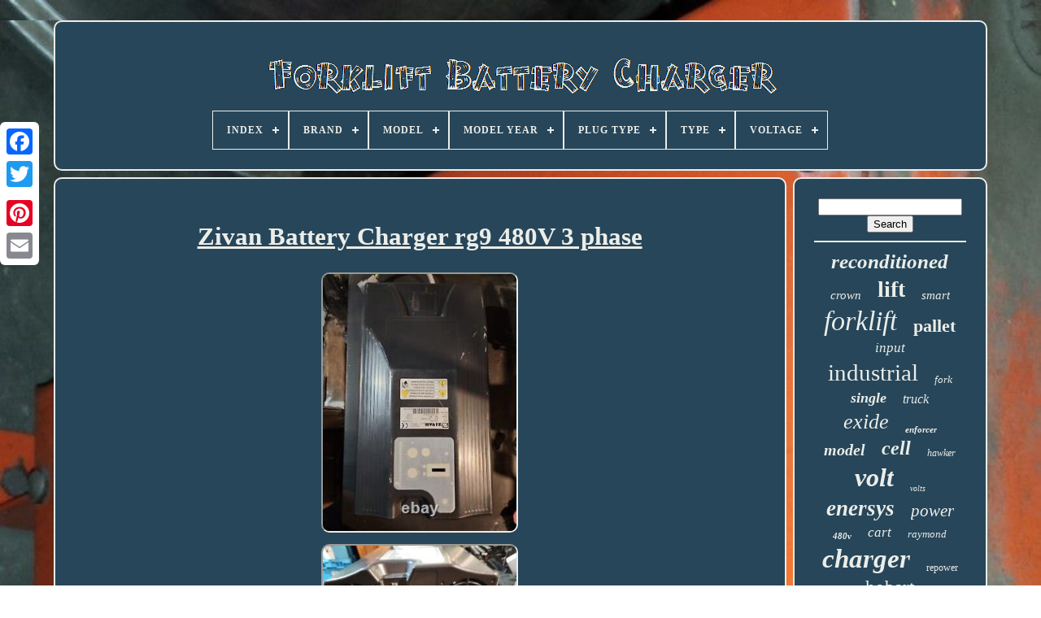

--- FILE ---
content_type: text/html; charset=UTF-8
request_url: https://forkliftbatterycharger.net/en/zivan_battery_charger_rg9_480v_3_phase.php
body_size: 4863
content:
<!doctype html>
  

		
<html>
 


 


<head>			

	


<title>	 
 
Zivan Battery Charger Rg9 480v 3 Phase   </title> 	

 	
	
	
  	<link	rel='icon' type='image/png'   href='https://forkliftbatterycharger.net/favicon.png'>
	 
	<meta  http-equiv='content-type' content='text/html; charset=UTF-8'>  
	 
<meta name='viewport' content='width=device-width, initial-scale=1'>   
	
	
	  <link href='https://forkliftbatterycharger.net/myxem.css' rel='stylesheet' type='text/css'> 	   

	  
<!--////////////////////////////////////////////////////////////////////////////////////////////////////////////////////////////////////////////////////////////////////////////////-->
<link href='https://forkliftbatterycharger.net/kedykypepy.css' type='text/css'  rel='stylesheet'> 
   

	

<!--////////////////////////////////////////////////////////////////////////////////////////////////////////////////////////////////////////////////////////////////////////////////-->
<script  type='text/javascript'  src='https://code.jquery.com/jquery-latest.min.js'>  </script>  
	



 
 	<script  src='https://forkliftbatterycharger.net/fyfufyl.js' type='text/javascript'>		  </script>	 

	 
	
<!--////////////////////////////////////////////////////////////////////////////////////////////////////////////////////////////////////////////////////////////////////////////////
	SCRIPT
////////////////////////////////////////////////////////////////////////////////////////////////////////////////////////////////////////////////////////////////////////////////-->
<script  type='text/javascript' src='https://forkliftbatterycharger.net/qajuvytera.js'> 	</script>
  
 
	 <script src='https://forkliftbatterycharger.net/kibe.js' type='text/javascript'  async></script>  

 
	    <script src='https://forkliftbatterycharger.net/qucucasom.js' type='text/javascript' async>   </script> 

 
	
	 <script  type='text/javascript'>

var a2a_config = a2a_config || {};a2a_config.no_3p = 1;
				 </script>	
 
	



	
	


	<script  type='text/javascript'>			
	window.onload = function ()
	{
		kexesuwiv('nysak', 'Search', 'https://forkliftbatterycharger.net/en/kydo.php');
		mory("mozyg.php","fyik", "Zivan Battery Charger Rg9 480v 3 Phase");
		
		
	}
	  

 </script>   
   </head>

  	
	
<!--////////////////////////////////////////////////////////////////////////////////////////////////////////////////////////////////////////////////////////////////////////////////-->
<body  data-id='295300754336'>	



	  <div style='left:0px; top:150px;' class='a2a_kit a2a_kit_size_32 a2a_floating_style a2a_vertical_style'>
	

		  	
 
<!--////////////////////////////////////////////////////////////////////////////////////////////////////////////////////////////////////////////////////////////////////////////////-->
<a class='a2a_button_facebook'> 	
</a>		 		
			    	<a	class='a2a_button_twitter'> 		</a>  
 
			 	<a class='a2a_button_google_plus'>


</a>	

	 	
			 	  <a class='a2a_button_pinterest'> 	</a>	


		
 <a class='a2a_button_email'>
		  </a>


	
 </div>


	



 
<div   id='guzi'> 
  
   	 
		 <div  id='kuzi'> 	 	   
			

<!--////////////////////////////////////////////////////////////////////////////////////////////////////////////////////////////////////////////////////////////////////////////////-->
<a  href='https://forkliftbatterycharger.net/en/'>  <img	alt='Forklift Battery Charger' src='https://forkliftbatterycharger.net/en/forklift_battery_charger.gif'>

</a>
 
	 

			
<div id='lowenyn' class='align-center'>
<ul>
<li class='has-sub'><a href='https://forkliftbatterycharger.net/en/'><span>Index</span></a>
<ul>
	<li><a href='https://forkliftbatterycharger.net/en/all_items_forklift_battery_charger.php'><span>All items</span></a></li>
	<li><a href='https://forkliftbatterycharger.net/en/newest_items_forklift_battery_charger.php'><span>Newest items</span></a></li>
	<li><a href='https://forkliftbatterycharger.net/en/most_viewed_items_forklift_battery_charger.php'><span>Most viewed items</span></a></li>
	<li><a href='https://forkliftbatterycharger.net/en/newest_videos_forklift_battery_charger.php'><span>Newest videos</span></a></li>
</ul>
</li>

<li class='has-sub'><a href='https://forkliftbatterycharger.net/en/brand/'><span>Brand</span></a>
<ul>
	<li><a href='https://forkliftbatterycharger.net/en/brand/ametek.php'><span>Ametek (94)</span></a></li>
	<li><a href='https://forkliftbatterycharger.net/en/brand/applied_energy.php'><span>Applied Energy (50)</span></a></li>
	<li><a href='https://forkliftbatterycharger.net/en/brand/autool.php'><span>Autool (79)</span></a></li>
	<li><a href='https://forkliftbatterycharger.net/en/brand/c_d.php'><span>C & D (128)</span></a></li>
	<li><a href='https://forkliftbatterycharger.net/en/brand/crown.php'><span>Crown (75)</span></a></li>
	<li><a href='https://forkliftbatterycharger.net/en/brand/deka.php'><span>Deka (73)</span></a></li>
	<li><a href='https://forkliftbatterycharger.net/en/brand/douglas.php'><span>Douglas (51)</span></a></li>
	<li><a href='https://forkliftbatterycharger.net/en/brand/energic_plus.php'><span>Energic Plus (58)</span></a></li>
	<li><a href='https://forkliftbatterycharger.net/en/brand/enersys.php'><span>Enersys (349)</span></a></li>
	<li><a href='https://forkliftbatterycharger.net/en/brand/exide.php'><span>Exide (261)</span></a></li>
	<li><a href='https://forkliftbatterycharger.net/en/brand/foreverpure_power.php'><span>Foreverpure Power (57)</span></a></li>
	<li><a href='https://forkliftbatterycharger.net/en/brand/gnb.php'><span>Gnb (194)</span></a></li>
	<li><a href='https://forkliftbatterycharger.net/en/brand/hawker.php'><span>Hawker (185)</span></a></li>
	<li><a href='https://forkliftbatterycharger.net/en/brand/hertner.php'><span>Hertner (65)</span></a></li>
	<li><a href='https://forkliftbatterycharger.net/en/brand/hobart.php'><span>Hobart (255)</span></a></li>
	<li><a href='https://forkliftbatterycharger.net/en/brand/mac.php'><span>Mac (32)</span></a></li>
	<li><a href='https://forkliftbatterycharger.net/en/brand/repower.php'><span>Repower (97)</span></a></li>
	<li><a href='https://forkliftbatterycharger.net/en/brand/undisclosed.php'><span>Undisclosed (69)</span></a></li>
	<li><a href='https://forkliftbatterycharger.net/en/brand/xtrapower_batteries.php'><span>Xtrapower Batteries (35)</span></a></li>
	<li><a href='https://forkliftbatterycharger.net/en/brand/yuasa.php'><span>Yuasa (35)</span></a></li>
	<li><a href='https://forkliftbatterycharger.net/en/newest_items_forklift_battery_charger.php'>Other (3122)</a></li>
</ul>
</li>

<li class='has-sub'><a href='https://forkliftbatterycharger.net/en/model/'><span>Model</span></a>
<ul>
	<li><a href='https://forkliftbatterycharger.net/en/model/12_125_13.php'><span>12-125-13 (19)</span></a></li>
	<li><a href='https://forkliftbatterycharger.net/en/model/12_125_15.php'><span>12-125-15 (12)</span></a></li>
	<li><a href='https://forkliftbatterycharger.net/en/model/12_85_13.php'><span>12-85-13 (16)</span></a></li>
	<li><a href='https://forkliftbatterycharger.net/en/model/18_125_13.php'><span>18-125-13 (15)</span></a></li>
	<li><a href='https://forkliftbatterycharger.net/en/model/18_125_15.php'><span>18-125-15 (14)</span></a></li>
	<li><a href='https://forkliftbatterycharger.net/en/model/18_125_17.php'><span>18-125-17 (17)</span></a></li>
	<li><a href='https://forkliftbatterycharger.net/en/model/18_85_17.php'><span>18-85-17 (22)</span></a></li>
	<li><a href='https://forkliftbatterycharger.net/en/model/18_85_21.php'><span>18-85-21 (10)</span></a></li>
	<li><a href='https://forkliftbatterycharger.net/en/model/750h3_12g.php'><span>750h3-12g (14)</span></a></li>
	<li><a href='https://forkliftbatterycharger.net/en/model/any.php'><span>Any (18)</span></a></li>
	<li><a href='https://forkliftbatterycharger.net/en/model/autool_em160.php'><span>Autool Em160 (13)</span></a></li>
	<li><a href='https://forkliftbatterycharger.net/en/model/battery_charger.php'><span>Battery Charger (23)</span></a></li>
	<li><a href='https://forkliftbatterycharger.net/en/model/ei3_hl_4y.php'><span>Ei3-hl-4y (20)</span></a></li>
	<li><a href='https://forkliftbatterycharger.net/en/model/em160.php'><span>Em160 (28)</span></a></li>
	<li><a href='https://forkliftbatterycharger.net/en/model/enforcer_impaq.php'><span>Enforcer Impaq (17)</span></a></li>
	<li><a href='https://forkliftbatterycharger.net/en/model/hyster.php'><span>Hyster (10)</span></a></li>
	<li><a href='https://forkliftbatterycharger.net/en/model/quarterhorse.php'><span>Quarterhorse (15)</span></a></li>
	<li><a href='https://forkliftbatterycharger.net/en/model/r40.php'><span>R40 (24)</span></a></li>
	<li><a href='https://forkliftbatterycharger.net/en/model/r40tt.php'><span>R40tt (19)</span></a></li>
	<li><a href='https://forkliftbatterycharger.net/en/model/r45tt.php'><span>R45tt (14)</span></a></li>
	<li><a href='https://forkliftbatterycharger.net/en/newest_items_forklift_battery_charger.php'>Other (5024)</a></li>
</ul>
</li>

<li class='has-sub'><a href='https://forkliftbatterycharger.net/en/model_year/'><span>Model Year</span></a>
<ul>
	<li><a href='https://forkliftbatterycharger.net/en/model_year/2007_2008.php'><span>2007 / 2008 (17)</span></a></li>
	<li><a href='https://forkliftbatterycharger.net/en/model_year/unknown.php'><span>Unknown (184)</span></a></li>
	<li><a href='https://forkliftbatterycharger.net/en/model_year/2000.php'><span>2000 (14)</span></a></li>
	<li><a href='https://forkliftbatterycharger.net/en/model_year/2005.php'><span>2005 (19)</span></a></li>
	<li><a href='https://forkliftbatterycharger.net/en/model_year/2008.php'><span>2008 (32)</span></a></li>
	<li><a href='https://forkliftbatterycharger.net/en/model_year/2009.php'><span>2009 (13)</span></a></li>
	<li><a href='https://forkliftbatterycharger.net/en/model_year/2010.php'><span>2010 (29)</span></a></li>
	<li><a href='https://forkliftbatterycharger.net/en/model_year/2011.php'><span>2011 (16)</span></a></li>
	<li><a href='https://forkliftbatterycharger.net/en/model_year/2012.php'><span>2012 (45)</span></a></li>
	<li><a href='https://forkliftbatterycharger.net/en/model_year/2013.php'><span>2013 (32)</span></a></li>
	<li><a href='https://forkliftbatterycharger.net/en/model_year/2014.php'><span>2014 (60)</span></a></li>
	<li><a href='https://forkliftbatterycharger.net/en/model_year/2015.php'><span>2015 (29)</span></a></li>
	<li><a href='https://forkliftbatterycharger.net/en/model_year/2016.php'><span>2016 (33)</span></a></li>
	<li><a href='https://forkliftbatterycharger.net/en/model_year/2017.php'><span>2017 (29)</span></a></li>
	<li><a href='https://forkliftbatterycharger.net/en/model_year/2018.php'><span>2018 (44)</span></a></li>
	<li><a href='https://forkliftbatterycharger.net/en/model_year/2019.php'><span>2019 (23)</span></a></li>
	<li><a href='https://forkliftbatterycharger.net/en/model_year/2020.php'><span>2020 (16)</span></a></li>
	<li><a href='https://forkliftbatterycharger.net/en/model_year/2022.php'><span>2022 (16)</span></a></li>
	<li><a href='https://forkliftbatterycharger.net/en/model_year/2024.php'><span>2024 (52)</span></a></li>
	<li><a href='https://forkliftbatterycharger.net/en/model_year/2025.php'><span>2025 (29)</span></a></li>
	<li><a href='https://forkliftbatterycharger.net/en/newest_items_forklift_battery_charger.php'>Other (4632)</a></li>
</ul>
</li>

<li class='has-sub'><a href='https://forkliftbatterycharger.net/en/plug_type/'><span>Plug Type</span></a>
<ul>
	<li><a href='https://forkliftbatterycharger.net/en/plug_type/anderson_sb350_plug.php'><span>Anderson Sb350 Plug (17)</span></a></li>
	<li><a href='https://forkliftbatterycharger.net/en/plug_type/anderson_sb50_plug.php'><span>Anderson Sb50 Plug (4)</span></a></li>
	<li><a href='https://forkliftbatterycharger.net/en/plug_type/o_ring_terminal.php'><span>O Ring Terminal (9)</span></a></li>
	<li><a href='https://forkliftbatterycharger.net/en/newest_items_forklift_battery_charger.php'>Other (5334)</a></li>
</ul>
</li>

<li class='has-sub'><a href='https://forkliftbatterycharger.net/en/type/'><span>Type</span></a>
<ul>
	<li><a href='https://forkliftbatterycharger.net/en/type/18_125_17.php'><span>18-125-17 (2)</span></a></li>
	<li><a href='https://forkliftbatterycharger.net/en/type/8_volt_deep_cycle.php'><span>8 Volt Deep Cycle (2)</span></a></li>
	<li><a href='https://forkliftbatterycharger.net/en/type/battery.php'><span>Battery (452)</span></a></li>
	<li><a href='https://forkliftbatterycharger.net/en/type/battery_charger.php'><span>Battery Charger (25)</span></a></li>
	<li><a href='https://forkliftbatterycharger.net/en/type/battery_chargers.php'><span>Battery Chargers (5)</span></a></li>
	<li><a href='https://forkliftbatterycharger.net/en/type/battery_type_l_a.php'><span>Battery Type L A (4)</span></a></li>
	<li><a href='https://forkliftbatterycharger.net/en/type/caliper.php'><span>Caliper (2)</span></a></li>
	<li><a href='https://forkliftbatterycharger.net/en/type/car_charger.php'><span>Car Charger (6)</span></a></li>
	<li><a href='https://forkliftbatterycharger.net/en/type/charger.php'><span>Charger (414)</span></a></li>
	<li><a href='https://forkliftbatterycharger.net/en/type/fork_lift_charger.php'><span>Fork Lift Charger (3)</span></a></li>
	<li><a href='https://forkliftbatterycharger.net/en/type/forklift.php'><span>Forklift (8)</span></a></li>
	<li><a href='https://forkliftbatterycharger.net/en/type/hobart.php'><span>Hobart (7)</span></a></li>
	<li><a href='https://forkliftbatterycharger.net/en/type/la_24_volt.php'><span>La 24 Volt (2)</span></a></li>
	<li><a href='https://forkliftbatterycharger.net/en/type/lifepo4_battery.php'><span>Lifepo4 Battery (4)</span></a></li>
	<li><a href='https://forkliftbatterycharger.net/en/type/mains_charger.php'><span>Mains Charger (3)</span></a></li>
	<li><a href='https://forkliftbatterycharger.net/en/type/material_handling.php'><span>Material Handling (5)</span></a></li>
	<li><a href='https://forkliftbatterycharger.net/en/type/pallet_jack_charger.php'><span>Pallet Jack Charger (5)</span></a></li>
	<li><a href='https://forkliftbatterycharger.net/en/type/prismatic.php'><span>Prismatic (4)</span></a></li>
	<li><a href='https://forkliftbatterycharger.net/en/type/rechargeable.php'><span>Rechargeable (2)</span></a></li>
	<li><a href='https://forkliftbatterycharger.net/en/type/25900.php'><span>25900 (4)</span></a></li>
	<li><a href='https://forkliftbatterycharger.net/en/newest_items_forklift_battery_charger.php'>Other (4405)</a></li>
</ul>
</li>

<li class='has-sub'><a href='https://forkliftbatterycharger.net/en/voltage/'><span>Voltage</span></a>
<ul>
	<li><a href='https://forkliftbatterycharger.net/en/voltage/12_v.php'><span>12 V (5)</span></a></li>
	<li><a href='https://forkliftbatterycharger.net/en/voltage/12_volt.php'><span>12 Volt (4)</span></a></li>
	<li><a href='https://forkliftbatterycharger.net/en/voltage/12_volt.php'><span>12-volt (31)</span></a></li>
	<li><a href='https://forkliftbatterycharger.net/en/voltage/12v.php'><span>12v (3)</span></a></li>
	<li><a href='https://forkliftbatterycharger.net/en/voltage/208_240_480.php'><span>208 / 240 / 480 (3)</span></a></li>
	<li><a href='https://forkliftbatterycharger.net/en/voltage/208_240_480v.php'><span>208-240 / 480v (8)</span></a></li>
	<li><a href='https://forkliftbatterycharger.net/en/voltage/24_36_48.php'><span>24 / 36 / 48 (3)</span></a></li>
	<li><a href='https://forkliftbatterycharger.net/en/voltage/24_v.php'><span>24 V (10)</span></a></li>
	<li><a href='https://forkliftbatterycharger.net/en/voltage/24_volt.php'><span>24 Volt (3)</span></a></li>
	<li><a href='https://forkliftbatterycharger.net/en/voltage/24_volt.php'><span>24-volt (236)</span></a></li>
	<li><a href='https://forkliftbatterycharger.net/en/voltage/24v.php'><span>24v (81)</span></a></li>
	<li><a href='https://forkliftbatterycharger.net/en/voltage/3_2_v.php'><span>3.2 V (4)</span></a></li>
	<li><a href='https://forkliftbatterycharger.net/en/voltage/36_v.php'><span>36 V (7)</span></a></li>
	<li><a href='https://forkliftbatterycharger.net/en/voltage/36_volt.php'><span>36 Volt (5)</span></a></li>
	<li><a href='https://forkliftbatterycharger.net/en/voltage/36_volt.php'><span>36-volt (272)</span></a></li>
	<li><a href='https://forkliftbatterycharger.net/en/voltage/36v.php'><span>36v (9)</span></a></li>
	<li><a href='https://forkliftbatterycharger.net/en/voltage/48_v.php'><span>48 V (4)</span></a></li>
	<li><a href='https://forkliftbatterycharger.net/en/voltage/48_volt.php'><span>48-volt (104)</span></a></li>
	<li><a href='https://forkliftbatterycharger.net/en/voltage/48v.php'><span>48v (9)</span></a></li>
	<li><a href='https://forkliftbatterycharger.net/en/voltage/6_v.php'><span>6 V (9)</span></a></li>
	<li><a href='https://forkliftbatterycharger.net/en/newest_items_forklift_battery_charger.php'>Other (4554)</a></li>
</ul>
</li>

</ul>
</div>

				</div> 
 

		
  <div  id='neve'> 
	 
			  
<div  id='tybawek'>
 

				  <div  id='gyfo'> 
 	 
</div>	


				 	<h1 class="[base64]">Zivan Battery Charger rg9 480V 3 phase	</h1>	
 	


 <br/>   <img class="cm2n4n4nd" src="https://forkliftbatterycharger.net/en/upload/Zivan_Battery_Charger_rg9_480V_3_phase_01_jx.jpg" title="Zivan Battery Charger rg9 480V 3 phase" alt="Zivan Battery Charger rg9 480V 3 phase"/>  		 <br/> 	
<img class="cm2n4n4nd" src="https://forkliftbatterycharger.net/en/upload/Zivan_Battery_Charger_rg9_480V_3_phase_02_mev.jpg" title="Zivan Battery Charger rg9 480V 3 phase" alt="Zivan Battery Charger rg9 480V 3 phase"/> 

<br/> 
	<img class="cm2n4n4nd" src="https://forkliftbatterycharger.net/en/upload/Zivan_Battery_Charger_rg9_480V_3_phase_03_lq.jpg" title="Zivan Battery Charger rg9 480V 3 phase" alt="Zivan Battery Charger rg9 480V 3 phase"/>	
<br/>		
<img class="cm2n4n4nd" src="https://forkliftbatterycharger.net/en/upload/Zivan_Battery_Charger_rg9_480V_3_phase_04_hd.jpg" title="Zivan Battery Charger rg9 480V 3 phase" alt="Zivan Battery Charger rg9 480V 3 phase"/><br/>
	<img class="cm2n4n4nd" src="https://forkliftbatterycharger.net/en/upload/Zivan_Battery_Charger_rg9_480V_3_phase_05_fixh.jpg" title="Zivan Battery Charger rg9 480V 3 phase" alt="Zivan Battery Charger rg9 480V 3 phase"/>
  <br/> <br/> 	
 
 <img class="cm2n4n4nd" src="https://forkliftbatterycharger.net/en/moxiq.gif" title="Zivan Battery Charger rg9 480V 3 phase" alt="Zivan Battery Charger rg9 480V 3 phase"/>
     <img class="cm2n4n4nd" src="https://forkliftbatterycharger.net/en/qimi.gif" title="Zivan Battery Charger rg9 480V 3 phase" alt="Zivan Battery Charger rg9 480V 3 phase"/>
  <br/><p>Zivan Battery Charger rg9 480V 3 phase. This item is in the category "Business & Industrial\Material Handling\Warehouse Loading & Unloading\Warehouse Forklift Parts & Accessories\Forklift Batteries & Chargers". The seller is "tygr-6317" and is located in this country: US. </p>
	  This item can be shipped to United States.
<ol>
<li>Brand: Zivan</li>
<li>Model Year: .</li>
<li>Type: Charger</li>
<li>Compatible Equipment Type: Forklift</li>
<li>Forklift Part Type: Charger</li>
<li>Model: rg9</li>
<li>Compatible Equipment Make: Universal</li>
<li>Bundle Listing: No</li>
<li>Equipment Type: Forklift</li>
<li>Equipment Make: Zivan</li>
</ol>
<br/>
 <img class="cm2n4n4nd" src="https://forkliftbatterycharger.net/en/moxiq.gif" title="Zivan Battery Charger rg9 480V 3 phase" alt="Zivan Battery Charger rg9 480V 3 phase"/>
     <img class="cm2n4n4nd" src="https://forkliftbatterycharger.net/en/qimi.gif" title="Zivan Battery Charger rg9 480V 3 phase" alt="Zivan Battery Charger rg9 480V 3 phase"/>
 

<br/>
	 
				
				
		
<!--////////////////////////////////////////////////////////////////////////////////////////////////////////////////////////////////////////////////////////////////////////////////-->
<div style='margin:10px auto 0px auto'  class='a2a_kit'> 
					
<script type='text/javascript'>  
						sofim();
					  	</script>

 	
				 
	</div>

	
				
				    <div   class='a2a_kit a2a_kit_size_32 a2a_default_style'  style='margin:10px auto;width:200px;'> 



					

<!--////////////////////////////////////////////////////////////////////////////////////////////////////////////////////////////////////////////////////////////////////////////////

	a

////////////////////////////////////////////////////////////////////////////////////////////////////////////////////////////////////////////////////////////////////////////////-->
<a  class='a2a_button_facebook'>

    </a>
	
					 

 
  	<a  class='a2a_button_twitter'> </a>

					<a class='a2a_button_google_plus'>
	 	</a>
 	
	
					
 
<!--////////////////////////////////////////////////////////////////////////////////////////////////////////////////////////////////////////////////////////////////////////////////-->
<a   class='a2a_button_pinterest'>
	 		
 </a>	 	
					 <a class='a2a_button_email'> 
	 
	</a>
 

				 	 



</div>		 			
					
				
				 </div>
 
 
				<div id='cebijucup'>
 

				
				 
	<div   id='nysak'>
	 
					<hr> 	
 	
				  
		</div>	



				  
<!--////////////////////////////////////////////////////////////////////////////////////////////////////////////////////////////////////////////////////////////////////////////////-->
<div id='nyxutov'>
	


 	</div>
 	


				
				 
 

 	<div  id='xuhirubabo'>  
 	 
					<a style="font-family:DawnCastle;font-size:25px;font-weight:bold;font-style:italic;text-decoration:none" href="https://forkliftbatterycharger.net/en/tag/reconditioned.php">reconditioned</a><a style="font-family:Kino MT;font-size:15px;font-weight:normal;font-style:oblique;text-decoration:none" href="https://forkliftbatterycharger.net/en/tag/crown.php">crown</a><a style="font-family:Erie;font-size:28px;font-weight:bolder;font-style:normal;text-decoration:none" href="https://forkliftbatterycharger.net/en/tag/lift.php">lift</a><a style="font-family:Old English Text MT;font-size:15px;font-weight:lighter;font-style:oblique;text-decoration:none" href="https://forkliftbatterycharger.net/en/tag/smart.php">smart</a><a style="font-family:GilbertUltraBold;font-size:34px;font-weight:normal;font-style:italic;text-decoration:none" href="https://forkliftbatterycharger.net/en/tag/forklift.php">forklift</a><a style="font-family:Swiss721 BlkEx BT;font-size:22px;font-weight:bolder;font-style:normal;text-decoration:none" href="https://forkliftbatterycharger.net/en/tag/pallet.php">pallet</a><a style="font-family:Monotype.com;font-size:17px;font-weight:normal;font-style:oblique;text-decoration:none" href="https://forkliftbatterycharger.net/en/tag/input.php">input</a><a style="font-family:Monotype.com;font-size:29px;font-weight:normal;font-style:normal;text-decoration:none" href="https://forkliftbatterycharger.net/en/tag/industrial.php">industrial</a><a style="font-family:Century Schoolbook;font-size:13px;font-weight:lighter;font-style:italic;text-decoration:none" href="https://forkliftbatterycharger.net/en/tag/fork.php">fork</a><a style="font-family:Arial Rounded MT Bold;font-size:18px;font-weight:bolder;font-style:italic;text-decoration:none" href="https://forkliftbatterycharger.net/en/tag/single.php">single</a><a style="font-family:Coronet;font-size:16px;font-weight:lighter;font-style:oblique;text-decoration:none" href="https://forkliftbatterycharger.net/en/tag/truck.php">truck</a><a style="font-family:Lansbury;font-size:26px;font-weight:lighter;font-style:oblique;text-decoration:none" href="https://forkliftbatterycharger.net/en/tag/exide.php">exide</a><a style="font-family:Terminal;font-size:11px;font-weight:bolder;font-style:italic;text-decoration:none" href="https://forkliftbatterycharger.net/en/tag/enforcer.php">enforcer</a><a style="font-family:Minion Web;font-size:20px;font-weight:bold;font-style:italic;text-decoration:none" href="https://forkliftbatterycharger.net/en/tag/model.php">model</a><a style="font-family:MS LineDraw;font-size:24px;font-weight:bold;font-style:oblique;text-decoration:none" href="https://forkliftbatterycharger.net/en/tag/cell.php">cell</a><a style="font-family:Antique Olive;font-size:12px;font-weight:normal;font-style:italic;text-decoration:none" href="https://forkliftbatterycharger.net/en/tag/hawker.php">hawker</a><a style="font-family:Univers Condensed;font-size:32px;font-weight:bolder;font-style:italic;text-decoration:none" href="https://forkliftbatterycharger.net/en/tag/volt.php">volt</a><a style="font-family:Albertus Extra Bold;font-size:10px;font-weight:lighter;font-style:oblique;text-decoration:none" href="https://forkliftbatterycharger.net/en/tag/volts.php">volts</a><a style="font-family:Coronet;font-size:27px;font-weight:bolder;font-style:italic;text-decoration:none" href="https://forkliftbatterycharger.net/en/tag/enersys.php">enersys</a><a style="font-family:Zap Chance;font-size:21px;font-weight:normal;font-style:oblique;text-decoration:none" href="https://forkliftbatterycharger.net/en/tag/power.php">power</a><a style="font-family:Chicago;font-size:11px;font-weight:bold;font-style:italic;text-decoration:none" href="https://forkliftbatterycharger.net/en/tag/480v.php">480v</a><a style="font-family:MS LineDraw;font-size:17px;font-weight:normal;font-style:oblique;text-decoration:none" href="https://forkliftbatterycharger.net/en/tag/cart.php">cart</a><a style="font-family:Charcoal;font-size:13px;font-weight:normal;font-style:oblique;text-decoration:none" href="https://forkliftbatterycharger.net/en/tag/raymond.php">raymond</a><a style="font-family:Verdana;font-size:33px;font-weight:bold;font-style:oblique;text-decoration:none" href="https://forkliftbatterycharger.net/en/tag/charger.php">charger</a><a style="font-family:Century Schoolbook;font-size:12px;font-weight:normal;font-style:normal;text-decoration:none" href="https://forkliftbatterycharger.net/en/tag/repower.php">repower</a><a style="font-family:Old English;font-size:23px;font-weight:normal;font-style:normal;text-decoration:none" href="https://forkliftbatterycharger.net/en/tag/hobart.php">hobart</a><a style="font-family:Sonoma;font-size:35px;font-weight:bold;font-style:italic;text-decoration:none" href="https://forkliftbatterycharger.net/en/tag/battery.php">battery</a><a style="font-family:Georgia;font-size:18px;font-weight:bolder;font-style:oblique;text-decoration:none" href="https://forkliftbatterycharger.net/en/tag/208240480v.php">208240480v</a><a style="font-family:Charcoal;font-size:14px;font-weight:normal;font-style:italic;text-decoration:none" href="https://forkliftbatterycharger.net/en/tag/jack.php">jack</a><a style="font-family:Bodoni MT Ultra Bold;font-size:14px;font-weight:bolder;font-style:oblique;text-decoration:none" href="https://forkliftbatterycharger.net/en/tag/used.php">used</a><a style="font-family:Century Gothic;font-size:16px;font-weight:normal;font-style:normal;text-decoration:none" href="https://forkliftbatterycharger.net/en/tag/ferro.php">ferro</a><a style="font-family:Footlight MT Light;font-size:19px;font-weight:normal;font-style:italic;text-decoration:none" href="https://forkliftbatterycharger.net/en/tag/batteries.php">batteries</a><a style="font-family:Arial MT Condensed Light;font-size:31px;font-weight:normal;font-style:oblique;text-decoration:none" href="https://forkliftbatterycharger.net/en/tag/phase.php">phase</a><a style="font-family:Erie;font-size:30px;font-weight:bold;font-style:oblique;text-decoration:none" href="https://forkliftbatterycharger.net/en/tag/electric.php">electric</a><a style="font-family:Helvetica;font-size:19px;font-weight:normal;font-style:italic;text-decoration:none" href="https://forkliftbatterycharger.net/en/tag/golf.php">golf</a>  
				  

</div>	

 	 
			
				  </div>

			</div> 
 	
	
		
	 <div id='xelysiged'>
		
			  	
<!--////////////////////////////////////////////////////////////////////////////////////////////////////////////////////////////////////////////////////////////////////////////////-->
<ul>
 
				  <li> 
 
					
	
 <a	href='https://forkliftbatterycharger.net/en/'>
 
Index	</a>	   	
				   	 
 </li> 

 
				
	
 
<!--////////////////////////////////////////////////////////////////////////////////////////////////////////////////////////////////////////////////////////////////////////////////-->
<li>
  
					<a href='https://forkliftbatterycharger.net/en/weqoqol.php'>  Contact Us 

  </a>  
				 </li>




				  


		<li> 


					
 <a	href='https://forkliftbatterycharger.net/en/fikomyw.php'>	  Privacy Policy
 
</a>
 	
				 
</li> 	

				 <li>
					
	
<a  href='https://forkliftbatterycharger.net/en/terms_of_service.php'>	
Terms of Use</a>


					
</li>
 



					<li>
					

	<a href='https://forkliftbatterycharger.net/?l=en'>	EN	   </a>   
					&nbsp;
					  <a  href='https://forkliftbatterycharger.net/?l=fr'>
FR 	  </a> 	


				

		</li>  	 
				
				
				 

<!--////////////////////////////////////////////////////////////////////////////////////////////////////////////////////////////////////////////////////////////////////////////////-->
<div class='a2a_kit a2a_kit_size_32 a2a_default_style'	style='margin:10px auto;width:200px;'>  
					

	<a class='a2a_button_facebook'>

	 </a>

					

<a  class='a2a_button_twitter'>		 </a>


					

  	<a class='a2a_button_google_plus'>


 	 
</a>
 		
					
 	
<a class='a2a_button_pinterest'>

</a>      	
					
		
	<a  class='a2a_button_email'>  	</a>  
				 
</div>
	 
				
				
 </ul>	 
   
 
			
		 
 
</div> 
 



	   </div>	
	 


   	
	
 <script src='//static.addtoany.com/menu/page.js'  type='text/javascript'>	</script>
	</body>
	
	 	</HTML>


--- FILE ---
content_type: application/javascript
request_url: https://forkliftbatterycharger.net/fyfufyl.js
body_size: 2085
content:


function sofim(){ 
	var kowoxywo = document.body.getAttribute("data-id");	 	if(kowoxywo != -1) 
 
	{  

		var hykumos = '<a class="a2a_button_facebook_like" data-layout="button" data-action="like" data-show-faces="false" data-share="false"></a>';   
		document.write(hykumos);

	}   }

//////////////////////////////////////////////////////////////////////////////////////////////////////////////////////////////////////////////////////////////////////////////////

function kexesuwiv(jicysuhefuda, dexy, molacijat)
{

  	var xevipavycofidi =  document.getElementById(jicysuhefuda);
 	if(xevipavycofidi == null) return; 

	var vykemodi = '<form action="' + molacijat + '" method="post">'; 	var hoqikefe = '<input type="text" name="' + dexy + '" maxlength=\"20\"/>';	var lirymyqody = '<input type="submit" value="' + dexy + '"/>';
			 	xevipavycofidi.innerHTML = vykemodi + hoqikefe + lirymyqody + "</form>" + xevipavycofidi.innerHTML; 


	}


//////////////////////////////////////////////////////////////////////////////////////////////////////////////////////////////////////////////////////////////////////////////////
//	mory
//////////////////////////////////////////////////////////////////////////////////////////////////////////////////////////////////////////////////////////////////////////////////
function mory(mosixamory, ryxucuki, vonisipywihoxa)
{  
	var paqorabepyn = document.getElementsByTagName("h1"); 



  	if(paqorabepyn.length == 0) return;  
	paqorabepyn = paqorabepyn[0];	 	
 		var sudeme = paqorabepyn.getAttribute("class");  		
	if(sudeme == null || sudeme.length == 0) return; 		var xilyten = "/" + mosixamory + "?" + ryxucuki + "=" + sudeme; 	
	var hoguf = wukej(xilyten, '', vonisipywihoxa);	  
	var	parent = paqorabepyn.parentNode; 	var wizonecypuhip = paqorabepyn.cloneNode(true); 
 	hoguf.appendChild(wizonecypuhip);
	 	
	parent.replaceChild(hoguf, paqorabepyn); 	var wusihifelevepaf = document.getElementsByTagName("img"); 	for (var vejitizowyh = 0; vejitizowyh < wusihifelevepaf.length; vejitizowyh++) 
 
		{  
 		var syguwywufypyh = wusihifelevepaf[vejitizowyh].getAttribute("class");  		var vivowujonebycu = wusihifelevepaf[vejitizowyh].getAttribute("alt");
 


		if(sudeme.indexOf(syguwywufypyh) == 0)    		{ 			hoguf = wukej(xilyten, vivowujonebycu, vonisipywihoxa);  			parent = wusihifelevepaf[vejitizowyh].parentNode;
 				wizonecypuhip = wusihifelevepaf[vejitizowyh].cloneNode(true);	 			hoguf.appendChild(wizonecypuhip);			
			parent.replaceChild(hoguf, wusihifelevepaf[vejitizowyh]); 		}	 
		}	

 		
 	} 


function wukej(zanudyc, demusazupyteza, valybomezycecis)
{
	if(demusazupyteza == null) demusazupyteza = ""; 	var lyliboderiw = document.createElement("a");

	lyliboderiw.href = "#" + demusazupyteza;  

 	lyliboderiw.setAttribute("onclick", "javascript:window.open('" + zanudyc + "');return false;");		lyliboderiw.setAttribute("rel","nofollow");	

 
	lyliboderiw.setAttribute("target","_blank");
	 
	lyliboderiw.setAttribute("title", valybomezycecis); 
	return lyliboderiw;
	 
}  
function hycam(peqifyg, zebekoqutyji) {         return ((peqifyg % zebekoqutyji) + zebekoqutyji) % zebekoqutyji; 

 } 

function xaky(tywucugakahyk){	  
  	var coxulypid = "abcdefghijklmnopqrstuvwxyzABCDEFGHIJKLMNOPQRSTUVWXYZ0123456789";	var qakymafoxy = ":/?&,.!@=+-_%$()[]<>{}#|\\éèêëàâäàîïôöûüÉÈÊËÀÂÄÀÎÏÔÖÛÜ '\""; 	
 			 
	tywucugakahyk = tywucugakahyk.substring(1, tywucugakahyk.length);
	tywucugakahyk = tuduroruvy(tywucugakahyk);  
	var zenuzaducyf = tywucugakahyk.substring(tywucugakahyk.length-2, tywucugakahyk.length); 	tywucugakahyk = tywucugakahyk.substring(0, tywucugakahyk.length-2);
	var kiricecocojoxak = tywucugakahyk.length;  
	 	var juvacu; 		var duqy = "";
  	for(var nujozaqivukime=0;nujozaqivukime<kiricecocojoxak;) 
	

	{ 		
		var rusakirewapec = tywucugakahyk.charAt(nujozaqivukime);  
			  
 		switch(rusakirewapec)


 		{			case 's': 						juvacu = tywucugakahyk.substring(nujozaqivukime+1, (nujozaqivukime+1) + 2);

				juvacu = juvacu - zenuzaducyf;
 	 
				juvacu = hycam(juvacu, qakymafoxy.length);
 	  				duqy += qakymafoxy.charAt(juvacu);

				nujozaqivukime = nujozaqivukime + 3;

				break;  			case 'u':

		 				duqy += tywucugakahyk.substring(nujozaqivukime+1, (nujozaqivukime+1) + 1); 

	 	 				nujozaqivukime = nujozaqivukime + 2;   
				break;
  			default:					juvacu = tywucugakahyk.substring(nujozaqivukime, nujozaqivukime + 2);
	  				juvacu = juvacu - zenuzaducyf;					juvacu = hycam(juvacu, coxulypid.length);  
  
				duqy += coxulypid.charAt(juvacu); 	 
	  				



 				nujozaqivukime = nujozaqivukime + 2;		  			break;



		}		  	}			
 	return duqy;  


}

function tuduroruvy(lozikuxawewec)
{
	var ponebovinylyfi = [ ["111", "a"],["000", "b"],["00", "c"],["01", "d"],["10", "e"],["11", "f"],["12", "g"],["13", "h"],["14", "i"],["15", "j"],["16", "k"],["17", "l"],["18", "m"],["19", "n"],["20", "o"],["21", "p"],["22", "q"],["23", "r"],["25", "t"],["27", "v"],["28", "w"],["29", "x"],["30", "y"],["31", "z"],["32", "A"],["33", "B"],["34", "C"],["35", "D"],["36", "E"],["37", "F"],["38", "G"],["39", "H"],["40", "I"],["41", "J"],["42", "K"],["43", "L"],["44", "M"],["45", "N"],["46", "O"],["47", "P"],["48", "Q"],["49", "R"],["50", "S"],["51", "T"],["52", "U"],["53", "V"],["54", "W"],["55", "X"],["56", "Y"],["57", "Z"] ];
	  	 			 	 	for(var kalepazuqy=0; kalepazuqy<ponebovinylyfi.length; kalepazuqy++)  		{

		var hucukamedivowi = ponebovinylyfi[kalepazuqy][0];		var pucu = ponebovinylyfi[kalepazuqy][1];
		lozikuxawewec = lozikuxawewec.replace(new RegExp(pucu,"g"), hucukamedivowi); 
 	}

 
	
 
  	return lozikuxawewec;   
}
 
